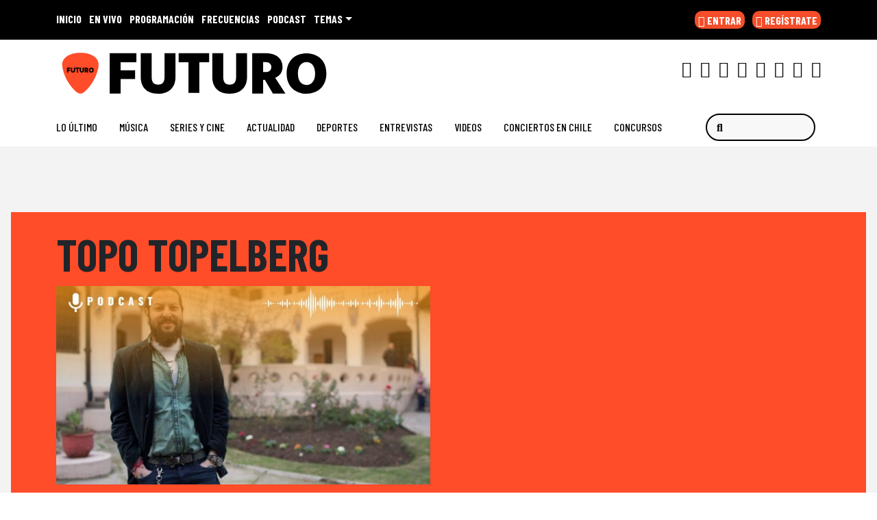

--- FILE ---
content_type: application/x-javascript;charset=utf-8
request_url: https://smetrics.futuro.cl/id?d_visid_ver=5.4.0&d_fieldgroup=A&mcorgid=2387401053DB208C0A490D4C%40AdobeOrg&mid=24990574427934751439221467094221515312&ts=1768566509981
body_size: -41
content:
{"mid":"24990574427934751439221467094221515312"}

--- FILE ---
content_type: text/xml;charset=utf-8
request_url: https://np.tritondigital.com/public/nowplaying?mountName=FUTURO&numberToFetch=1&eventType=track&_=1768566508785
body_size: 753
content:
<?xml version="1.0" encoding="UTF-8"?><nowplaying-info-list><nowplaying-info mountName="FUTURO" timestamp="1768566265" type="track"><property name="cue_time_start"><![CDATA[1768566265438]]></property><property name="cue_title"><![CDATA[Cover me]]></property><property name="track_album_name"><![CDATA[Born in the U.S.A.]]></property><property name="track_artist_name"><![CDATA[Bruce Springsteen]]></property><property name="track_cover_url"><![CDATA[https://Recursosweb.prisaradio.com/fotos/dest/010000400245.jpg]]></property><property name="track_id"><![CDATA[19628]]></property></nowplaying-info></nowplaying-info-list>